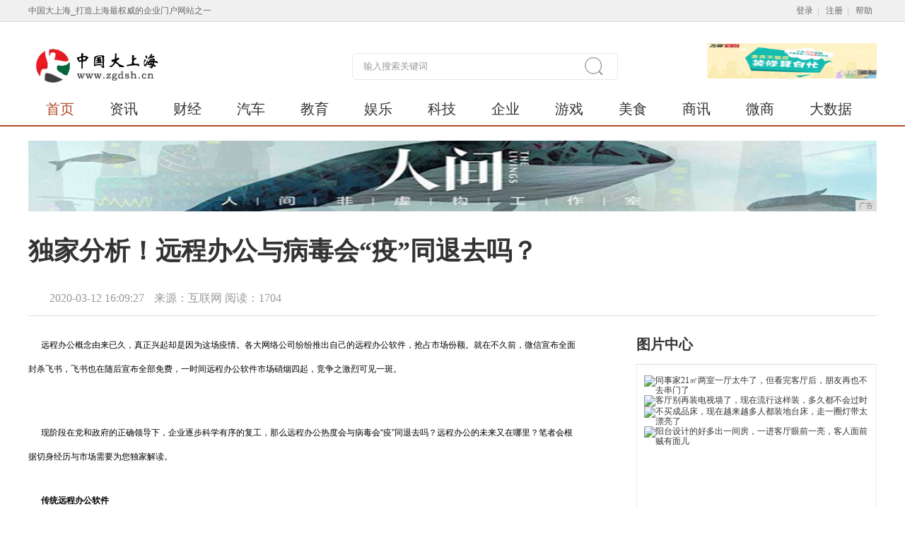

--- FILE ---
content_type: text/html
request_url: http://www.zgdsh.cn/shnews/202003/0927544.html
body_size: 7197
content:
<!doctype html>
<html>
    <head>
        <title>独家分析！远程办公与病毒会“疫”同退去吗？-中国大上海</title>
        <meta content="" name="keywords" />
        <meta content="   远程办公概念由来已久，真正兴起却是因为这场疫情。各大网络公司纷纷推出自己的远程办公软件，抢占市场份额。就在不久前，微信宣布全面封杀飞书，飞书也在随后宣布全部免费，一时间远程办公软件市场硝烟四起，" name="description" /> 
        <link rel="stylesheet" type="text/css" media="screen" href="/res/css/nt_template.2.0.css">
        <link rel="stylesheet" type="text/css" media="screen" href="/res/css/comments_module.2.0.css">
        <link rel="stylesheet" type="text/css" media="screen" href="/res/css/erweima.css"><meta name="language" content="zh">
<meta http-equiv="Content-Type" content="text/html; charset=utf-8">
<meta http-equiv="X-UA-Compatible" content="IE=edge">
<meta name="viewport" content="width=device-width, initial-scale=1">
<link rel="stylesheet" type="text/css" media="screen" href="/res/css/basic.css">
<link rel="stylesheet" type="text/css" media="screen" href="/res/css/module.css">
<link rel="stylesheet" type="text/css" media="screen" href="/res/css/wF_progress.css">
<link rel="stylesheet" type="text/css" media="screen" href="/res/css/home_nav.4.0.css">
<link rel="stylesheet" type="text/css" media="screen" href="/res/css/home.4.0-2.css">
<link rel="stylesheet" type="text/css" media="screen" href="/res/css/add.css"></head>
    <body id="body_top_area"><div id="top_bg" class="i2012_wrapper"></div>
<div class="top_login_channel">
    <div class="top_login_channel_in cf">
        <div class="fl lh30">中国大上海_打造上海最权威的企业门户网站之一</div>
        <div class="top_login_channel_right">
            <div id="top_login_form">
                <span>
                    <a href="/" class="a_style_2">登录</a>| <a href="/" class="a_style_2">注册</a>| <a href="/"
                        class="a_style_2">帮助</a>
                </span>
            </div>
            <!-- #top_login_channel_info -->
        </div><!-- #top_login_channel_right -->
    </div><!-- #top_login_channel_in -->
</div><!-- #top_login_channel -->
<style>
    .nav .nav_item {
        margin-left: 25px;
        margin-right: 25px;
    }
</style>
<div class="box fy">
    <div class="bb1">
        <div class="w1200 mar_auto mt30">
            <div class="cf">
                <div class="fr  abox">
                    <div class="wF_progress" id="header_pic_focus">
                        <div class="wjy_pic">
                            <ul class="wjy_pic_ul">
                                <li class="wjy_pic_item "><a href="/"><img
                                            src="/res/images/568108e4a6c58.png" alt="免费验房" title="免费验房"></a>
                                </li>
                            </ul>
                        </div><!-- #wjy_pic -->
                    </div><!-- #wF_progress -->
                </div>
                <form name="sub_home_search_form" id="sub_home_search_form" method="get" action="#" target="_blank">
                    <a href="/" target="_blank" class="dib vm"><img src="/res/images/logo.jpg" alt=""></a>
                    <span class="vm ml5 fz14 cor_2"></span>
                    <span class="nav_search ml250">
                        <input type="text" name="keyword" id="home_q" style="width:310px" class="ipt_nav_search cor_2"
                            onblur="if(value==''){this.style.color='#999';value='输入搜索关键词'}"
                            onfocus="if(value=='输入搜索关键词'){this.style.color='#666';value=''}" value="输入搜索关键词"
                            style="color:#999;">
                        <a style="cursor:pointer;" title="" class="btn_nav_search"></a>
                    </span><!-- #nav_search -->
                </form>
            </div>
            <div class="nav mt5 cf lh46">
                <a href="/" target="_blank" class="nav_item cor_4">首页</a>
                <a href="/shnews/" target="_blank" class="nav_item">资讯</a>
                <a href="/dshcjw/" target="_blank" class="nav_item">财经</a>
                <a href="/dshauto/" target="_blank" class="nav_item">汽车</a>
                <a href="/dshedu/" target="_blank" class="nav_item">教育</a>
                <a href="/dshme/" target="_blank" class="nav_item">娱乐</a>
                <a href="/mc/" target="_blank" class="nav_item">科技</a>
                <a href="/qiye/" target="_blank" class="nav_item">企业</a>
                <a href="/youxi/" target="_blank" class="nav_item">游戏</a>
                <a href="/meis/" target="_blank" class="nav_item">美食</a>
                <a href="/sax/" target="_blank" class="nav_item">商讯</a>
                <a href="/wsh/" target="_blank" class="nav_item">微商</a>
                <a href="/dasj/" target="_blank" class="nav_item">大数据</a>
            </div><!-- #nav -->
        </div>
    </div><!-- #bb1 -->
</div>
<div class="w1200 mar_auto mt20">
<script type="text/javascript" src="http://a.2349.cn/_ad/v2?su=http://www.zgdsh.cn&sn=全站通栏广告位"></script>
</div><div class="box fy">
            <div class="warp w1200 mar_auto cf">
                <!-- 资讯标题 -->
                <div class="nt_bar_area mt35">
                    <h2 class="nt_title">独家分析！远程办公与病毒会“疫”同退去吗？</h2>
                    <div class="nt_title_bar cf mt35">
                        <div class="fl">
                            <span class="pl30 cor_2 fz16">
                                <span class="mr10">2020-03-12 16:09:27</span>
                                <span class="">来源：互联网</span>
                                <span id="view-times">阅读：1688</span>
                        </span>
                        </div><!-- #fl -->
                    </div><!-- #nt_title_bar -->
                </div><!-- #nt_bar_area -->
                <div class="main fl wp65 mt10 right1">
                    <div class="nt_cont_txt"><p style="word-wrap: break-word;color: rgb(0, 0, 0);font-family: &#39;sans serif&#39;, tahoma, verdana, helvetica;font-size: 12px;text-indent: 0;white-space: normal">&nbsp; &nbsp; &nbsp; 远程办公概念由来已久，真正兴起却是因为这场疫情。各大网络公司纷纷推出自己的远程办公软件，抢占市场份额。就在不久前，微信宣布全面封杀飞书，飞书也在随后宣布全部免费，一时间远程办公软件市场硝烟四起，竞争之激烈可见一斑。</p><p style="word-wrap: break-word;color: rgb(0, 0, 0);font-family: &#39;sans serif&#39;, tahoma, verdana, helvetica;font-size: 12px;text-indent: 0;white-space: normal;text-align: center"><img src="https://prtoday.cn/attached/image/20200312/20200312134102_18.png" data-ke-src="https://prtoday.cn/attached/image/20200312/20200312134102_18.png" alt="" style="border: 0px"/></p><p style="word-wrap: break-word;color: rgb(0, 0, 0);font-family: &#39;sans serif&#39;, tahoma, verdana, helvetica;font-size: 12px;text-indent: 0;white-space: normal">&nbsp; &nbsp; &nbsp;&nbsp;现阶段在党和政府的正确领导下，企业逐步科学有序的复工，那么远程办公热度会与病毒会“疫”同退去吗？远程办公的未来又在哪里？笔者会根据切身经历与市场需要为您独家解读。<strong></strong></p><p style="word-wrap: break-word;color: rgb(0, 0, 0);font-family: &#39;sans serif&#39;, tahoma, verdana, helvetica;font-size: 12px;text-indent: 0;white-space: normal"><strong>&nbsp; &nbsp; &nbsp;&nbsp;传统远程办公软件</strong><strong></strong></p><p style="word-wrap: break-word;color: rgb(0, 0, 0);font-family: &#39;sans serif&#39;, tahoma, verdana, helvetica;font-size: 12px;text-indent: 0;white-space: normal">&nbsp; &nbsp; &nbsp;&nbsp;传统的远程办公，无外乎几个基础功能：视频会议、事件审批、文件共享和员工外出打卡等。这些功能大多数是在特定的条件下才有使用，比如说因为疫情在家办公或者员工外地出差。</p><p style="word-wrap: break-word;color: rgb(0, 0, 0);font-family: &#39;sans serif&#39;, tahoma, verdana, helvetica;font-size: 12px;text-indent: 0;white-space: normal">&nbsp; &nbsp; &nbsp;&nbsp;在现阶段的主要问题在于，远程办公软件的使用并没有进入常态化，而且现场情况是由人来表述，传送给远端的领导专家等，这样很容易造成实际数据的偏差。传统远程办公软件继续解决两个问题：1如何才能把远程办公软件作为常态化工具？2如何实现现场数据实时传送，与远程领导专家的联动？</p><p style="word-wrap: break-word;color: rgb(0, 0, 0);font-family: &#39;sans serif&#39;, tahoma, verdana, helvetica;font-size: 12px;text-indent: 0;white-space: normal;text-align: center"><img src="https://prtoday.cn/attached/image/20200312/20200312144403_588.png" data-ke-src="https://prtoday.cn/attached/image/20200312/20200312144403_588.png" alt="" style="border: 0px"/></p><p style="word-wrap: break-word;color: rgb(0, 0, 0);font-family: &#39;sans serif&#39;, tahoma, verdana, helvetica;font-size: 12px;text-indent: 0;white-space: normal;text-align: center"><span style="font-size: 14px">传统远程办公示意图（来源于网络）</span></p><p style="word-wrap: break-word;color: rgb(0, 0, 0);font-family: &#39;sans serif&#39;, tahoma, verdana, helvetica;font-size: 12px;text-indent: 0;white-space: normal"><strong>&nbsp; &nbsp; &nbsp;&nbsp;远程办公软件的未来发展</strong><strong></strong></p><p style="word-wrap: break-word;color: rgb(0, 0, 0);font-family: &#39;sans serif&#39;, tahoma, verdana, helvetica;font-size: 12px;text-indent: 0;white-space: normal">&nbsp; &nbsp; &nbsp;&nbsp;因企业的情况各异，远程办公势必向客制化发展。从笔者行业应用的角度来看，未来的远程办公，更确切的讲是远程数字化办公，是基于“远端”与“现场”两个主体的数字化信息的交互。从宏观的可视可听到多层次多频段数据（例如：微观数据、音频数据等等）采集与交互，通过大数据分析与5G的高效流畅，而形成的一种常态化高效的办公方式。</p><p style="word-wrap: break-word;color: rgb(0, 0, 0);font-family: &#39;sans serif&#39;, tahoma, verdana, helvetica;font-size: 12px;text-indent: 0;white-space: normal;text-align: center"><img src="https://prtoday.cn/attached/image/20200312/20200312134118_947.png" data-ke-src="https://prtoday.cn/attached/image/20200312/20200312134118_947.png" alt="" style="border: 0px"/></p><p style="word-wrap: break-word;color: rgb(0, 0, 0);font-family: &#39;sans serif&#39;, tahoma, verdana, helvetica;font-size: 12px;text-indent: 0;white-space: normal;text-align: center"><span style="font-size: 14px">远程数字化办公概念图</span></p><p style="word-wrap: break-word;color: rgb(0, 0, 0);font-family: &#39;sans serif&#39;, tahoma, verdana, helvetica;font-size: 12px;text-indent: 0;white-space: normal">&nbsp; &nbsp; &nbsp;&nbsp;以植物病虫害防治为例，“现场”人员可以通过Anyty显微镜直接观察，进行辨别。也可把采集到的图像上传云端，进行大数据对比，以此来确定病虫害种类。当“现场”与“大数据”都无法辨别时，“现场”可以与“远端”专家连线，在“远端”指导下，进行精准数据采集，把采集的数据图像实时展示给“远端”。同时，多个“远端”还可以进行线上专家会诊，最终得出最佳的防治方案。</p><p style="word-wrap: break-word;color: rgb(0, 0, 0);font-family: &#39;sans serif&#39;, tahoma, verdana, helvetica;font-size: 12px;text-indent: 0;white-space: normal">&nbsp; &nbsp; &nbsp;&nbsp;以上的应用案例，完美的诠释未来远程办公的发展方向。“远端”与“现场”从宏观上可视可听的互动，上升到多层次多频段数据实时采集与交互，通过大数据分析与5G的高效流畅，使远程数字化办公形成的一种常态化高效的办公方式。而其中在“现场”数据（诸如内窥镜数据、显微镜的微观数据等，）的采集与交互，将是这类远程办公的核心。</p><p><br/></p><p>推荐阅读：<a href=https://m.2349.cn/original/19351.shtml target="_blank">平板电脑攻略</a></p>
                        <p></p>
                    </div><!-- #nt_cont_txt -->
                    <style>
                        .h118_d {
                            display: block;
                            height: 118px;
                        }

                        .h100_pb {
                            height: 100%;
                            padding: 0px;
                            border: none;
                        }
                    </style>
                    <!-- 相关阅读 -->
                    <div class="nt_related_reading">
                        <ul class="fz16 lh40 mt20"><li class="cf">
                                <span class="fr ml20 cor_2 fz14">2020-03-12</span>
                                <a href="/shnews/202003/0927544.html" title="独家分析！远程办公与病毒会“疫”同退去吗？" target="_blank">独家分析！远程办公与病毒会“疫”同退去吗？</a>
                            </li><li class="cf">
                                <span class="fr ml20 cor_2 fz14">2020-03-12</span>
                                <a href="/shnews/202003/3729543.html" title="康立明生物被认定为广东省工程技术研究中心" target="_blank">康立明生物被认定为广东省工程技术研究中心</a>
                            </li><li class="cf">
                                <span class="fr ml20 cor_2 fz14">2020-03-12</span>
                                <a href="/shnews/202003/3608542.html" title="电影小镇，一个让你放肆做梦的地方" target="_blank">电影小镇，一个让你放肆做梦的地方</a>
                            </li><li class="cf">
                                <span class="fr ml20 cor_2 fz14">2020-03-12</span>
                                <a href="/shnews/202003/3445541.html" title="安世亚太获评“北京高精尖产业设计中心”称号" target="_blank">安世亚太获评“北京高精尖产业设计中心”称号</a>
                            </li><li class="cf">
                                <span class="fr ml20 cor_2 fz14">2020-03-12</span>
                                <a href="/shnews/202003/3337540.html" title="【全球蔓延】各国口罩缺口状况一览" target="_blank">【全球蔓延】各国口罩缺口状况一览</a>
                            </li></ul>
                    </div>
                </div><!-- #main -->
                <div class="side fr wp28 right2"><!-- 图片中心 -->
<div class="mt15">
    <div class="cf re lh50 bb3">
        <p><span class="fz20 fwb">图片中心</span></p>
    </div>
    <div class="b2 pa10 mt-1">
        <div class="wF_progress mt5" id="pic_focus_2">
            <div class="wjy_pic">
                <ul class="wjy_pic_ul"><li class="wjy_pic_item im">
                        <a href="/dasj/201912/381972.html" title="同事家21㎡两室一厅太牛了，但看完客厅后，朋友再也不去串门了" target="_blank">
                            <img src="http://p3.pstatp.com/large/pgc-image/1a4d076fe3f443cc9c86f8fc98b40cfa" class="" title="同事家21㎡两室一厅太牛了，但看完客厅后，朋友再也不去串门了" alt="同事家21㎡两室一厅太牛了，但看完客厅后，朋友再也不去串门了">
                        </a>
                    </li><li class="wjy_pic_item im">
                        <a href="/dasj/201912/380271.html" title="客厅别再装电视墙了，现在流行这样装，多久都不会过时" target="_blank">
                            <img src="http://p3.pstatp.com/large/pgc-image/9397fb58e3134ca1886c61a6a42cf51d" class="" title="客厅别再装电视墙了，现在流行这样装，多久都不会过时" alt="客厅别再装电视墙了，现在流行这样装，多久都不会过时">
                        </a>
                    </li><li class="wjy_pic_item im">
                        <a href="/dasj/201912/374570.html" title="不买成品床，现在越来越多人都装地台床，走一圈灯带太漂亮了" target="_blank">
                            <img src="http://p1.pstatp.com/large/pgc-image/1b32770d8cad49af996be4bccef9f109" class="" title="不买成品床，现在越来越多人都装地台床，走一圈灯带太漂亮了" alt="不买成品床，现在越来越多人都装地台床，走一圈灯带太漂亮了">
                        </a>
                    </li><li class="wjy_pic_item im">
                        <a href="/dasj/201912/372869.html" title="阳台设计的好多出一间房，一进客厅眼前一亮，客人面前贼有面儿" target="_blank">
                            <img src="http://p1.pstatp.com/large/pgc-image/300f67022e014ca2afc681fd42168206" class="" title="阳台设计的好多出一间房，一进客厅眼前一亮，客人面前贼有面儿" alt="阳台设计的好多出一间房，一进客厅眼前一亮，客人面前贼有面儿">
                        </a>
                    </li></ul>
            </div><!-- #wjy_pic -->
        </div><!-- #wF_progress -->
        <ul class="lh32 fz14 mt10 mb10">
            <li class="wp100 ell">■<a href="/shnews/202003/0927544.html"
                    target="_blank" class="ml15" title="独家分析！远程办公与病毒会“疫”同退去吗？">独家分析！远程办公与病毒会“疫”同退去吗？</a>■<a href="/shnews/202003/3729543.html"
                    target="_blank" class="ml15" title="康立明生物被认定为广东省工程技术研究中心">康立明生物被认定为广东省工程技术研究中心</a>■<a href="/shnews/202003/3608542.html"
                    target="_blank" class="ml15" title="电影小镇，一个让你放肆做梦的地方">电影小镇，一个让你放肆做梦的地方</a>■<a href="/shnews/202003/3445541.html"
                    target="_blank" class="ml15" title="安世亚太获评“北京高精尖产业设计中心”称号">安世亚太获评“北京高精尖产业设计中心”称号</a></li>
        </ul>
    </div>
</div> <!-- 新闻排序 -->
<div class="plea_tab tab_3 mt15">
    <div class="cf re lh50 bb3">
        <span class="fr plea_menu">
        </span><!-- #plea_menu -->
        <p><span class="fz20 fwb">热门资讯</span></p>
    </div>
    <div class="b2 pa15 pt10 mt-1">
        <ol>
            <li class="zo">
                <ul class="lh44 fz16"><li
                        class="wp100 ell">
                        <span class="num_text_1">1</span>
                        <a href="/shnews/202003/1429486.html" title="一五零生命：干细胞或可在新冠肺炎康复治疗中发挥重要作用" target="_blank">一五零生命：干细胞或可在新冠肺炎康复治疗中发挥重要作用</a>
                    </li><li
                        class="wp100 ell">
                        <span class="num_text_1">2</span>
                        <a href="/shnews/202003/3337540.html" title="【全球蔓延】各国口罩缺口状况一览" target="_blank">【全球蔓延】各国口罩缺口状况一览</a>
                    </li><li
                        class="wp100 ell">
                        <span class="num_text_1">3</span>
                        <a href="/shnews/202003/2955501.html" title="从黑客帝国到数字孪生，安世亚太带你历游数字世界" target="_blank">从黑客帝国到数字孪生，安世亚太带你历游数字世界</a>
                    </li><li
                        class="wp100 ell">
                        <span class="num_text_1">4</span>
                        <a href="/shnews/202003/3558482.html" title="共克时艰，全力以赴！安琪与您同行" target="_blank">共克时艰，全力以赴！安琪与您同行</a>
                    </li><li
                        class="wp100 ell">
                        <span class="num_text_1">5</span>
                        <a href="/shnews/202003/3023515.html" title="基于区块链底层技术的“静安体育公益配送”启动居家健身在线服务" target="_blank">基于区块链底层技术的“静安体育公益配送”启动居家健身在线服务</a>
                    </li><li
                        class="wp100 ell">
                        <span class="num_text_1">6</span>
                        <a href="/shnews/202003/3442504.html" title="众志成城 科拓无人收费停车场解决方案助力社会复工稳产" target="_blank">众志成城 科拓无人收费停车场解决方案助力社会复工稳产</a>
                    </li><li
                        class="wp100 ell">
                        <span class="num_text_1">7</span>
                        <a href="/shnews/202003/3706483.html" title="呷哺呷哺X北京华联BHG Mall发力O2O新业务 线上“吸”客打造跨界新模式" target="_blank">呷哺呷哺X北京华联BHG Mall发力O2O新业务 线上“吸”客打造跨界新模式</a>
                    </li><li
                        class="wp100 ell">
                        <span class="num_text_1">8</span>
                        <a href="http://www.sgrxw.cn/sgxw/20200309/051093.html" title="为家添新意，艺展中心春季大促" target="_blank">为家添新意，艺展中心春季大促</a>
                    </li><li
                        class="wp100 ell">
                        <span class="num_text_1">9</span>
                        <a href="http://www.gdqiche.com.cn/2020/0307/4804186.html" title="“指标当钱花”蔚来持标人特权你都知道了吗" target="_blank">“指标当钱花”蔚来持标人特权你都知道了吗</a>
                    </li><li
                        class="wp100 ell">
                        <span class="num_text_1">10</span>
                        <a href="http://www.szcsol.com/xwq/202003/20498961.html" title="安世亚太推出仿真云平台免费版助力企业复工提效" target="_blank">安世亚太推出仿真云平台免费版助力企业复工提效</a>
                    </li></ul>
            </li>
        </ol>
    </div><!-- #plea_box -->
</div><!-- #plea_tab --></div><!-- #side -->
            </div><!-- #warp -->
        </div><!-- #box --><div id="site_ft" class="wrp" style="margin-top:10px;position:static">
        <a name="footer"></a>
        <div class="footer_link">
            <ul>
                <li><a href="/" target="_blank" class="nav_item cor_4">首页</a> | </li>
                <li><a href="/shnews/" target="_blank" class="nav_item">资讯</a> | </li>
                <li><a href="/dshcjw/" target="_blank" class="nav_item">财经</a> | </li>
                <li><a href="/dshauto/" target="_blank" class="nav_item">汽车</a> | </li>
                <li><a href="/dshedu/" target="_blank" class="nav_item">教育</a> | </li>
                <li><a href="/dshme/" target="_blank" class="nav_item">娱乐</a> | </li>
                <li><a href="/mc/" target="_blank" class="nav_item">科技</a> | </li>
                <li><a href="/qiye/" target="_blank" class="nav_item">企业</a> | </li>
                <li><a href="/youxi/" target="_blank" class="nav_item">游戏</a> | </li>
                <li><a href="/meis/" target="_blank" class="nav_item">美食</a> | </li>
                <li><a href="/sax/" target="_blank" class="nav_item">商讯</a> | </li>
                <li><a href="/wsh/" target="_blank" class="nav_item">微商</a> | </li>
                <li><a href="/dasj/" target="_blank" class="nav_item">大数据</a></li>
            </ul>
        </div>
        <div class="footer">
            <p align="center">
                <a href="/">关于我们</a> - 
                <a href="http://a.2349.cn/lxwm.html">联系我们</a> - 
                <a href="/oldsitemap.html">老版地图</a> - 
                <a href="/sitemap.html">网站地图</a> - 
                <a href="/">版权声明</a>
            </p>
            <div class="footer_address">
                <p>Copyright &copy; 2006-2019 &nbsp;http://www.zgdsh.cn&nbsp;中国大上海版权所有</p>
                <p>如果您发现本网站上有侵犯您的合法权益的内容，请联系我们，本网站将立即予以删除！</p>
            </div><!-- #footer_address -->
            <p class="footer_other">
                <a href="/" target="_blank" title="不良信息举报中心"><img
                        src="/res/images/buliangxinxi.png" width="128px" height="47px"></a>
                <a href="/" target="_blank" title="网络警察"><img
                        src="/res/images/hefeiwangjing.png" alt="网络警察"></a>
                <a nofollow="" href="/" target="_blank" title="文明网站"><img src="/res/images/wenming_site_logo.jpg"
                        width="128px" height="47px"></a>
                <a href="/" target="_blank" title="工商网监"><img src="/res/images/gswj.png" width="128px" height="47px"></a>
            </p>
        </div><!-- #footer -->
    </div>
    <script type="text/javascript" src="/res/js/jquery.1.8.2.min.js"></script>
    <script type="text/javascript" src="/res/js/jquery.box.3.1.js"></script>
    <script type="text/javascript" src="/res/js/wF_progress.1.6.js"></script>
<script>
(function(){
    var bp = document.createElement('script');
    var curProtocol = window.location.protocol.split(':')[0];
    if (curProtocol === 'https') {
        bp.src = 'https://zz.bdstatic.com/linksubmit/push.js';
    }
    else {
        bp.src = 'http://push.zhanzhang.baidu.com/push.js';
    }
    var s = document.getElementsByTagName("script")[0];
    s.parentNode.insertBefore(bp, s);
})();
</script><script type="text/javascript">
            "544" && setTimeout(function () {
                $.getJSON(["/ajax/viewArticle?s=", +new Date(), "&id=", "544"].join(''));
                $.getJSON(["/ajax/getArticleViewTimes?s=", +new Date(), "&id=", "544"].join(''), function (times) {
                    $('#view-times').html("阅读：" + times);
                });
            }, 0);
        </script>
    </body>
</html>

--- FILE ---
content_type: text/css
request_url: http://www.zgdsh.cn/res/css/comments_module.2.0.css
body_size: 1993
content:
@charset "utf-8";
/*--- layout ---*/
input,button,select,textarea{ outline:none;}
textarea{  resize:none;}
.cm_area{background:#FFF;font:12px/1.2 Tahoma,Helvetica,Arial,Microsoft YaHei,SimHei,sans-serif;text-align:left;color:#2D374B}


.cm_cor_1 { color: #DB0F10; }
.cm_cor_2 { color: #666; }
.cm_cor_3 { color: #6987A6; }
.cm_cor_4 { color: #999; }

.cm_fc { font-family: Georgia,Candara; }

.cm_fz14 { font-size: 14px; }
.cm_fz16 { font-size: 16px; }

.cm_mr10 { margin-right: 10px; }
.cm_mt25 { margin-top: 25px; }

.cm_tle_more { float: right; font-weight: normal }
.cm_tle_1 { margin-top: 25px; margin-bottom: 20px; font-size: 18px; }

.cm_hide { display: none;color: #666; }
.cm_hover .cm_hide{ display: inline-block }
.cm_hover { background: #fafafa }

.cm_textarea_out { padding:10px 8px;border: solid 1px #eee;}
.cm_textarea{width:100%;height:138px;overflow:auto;background:#fff;border:none;line-height:22px;font-size:14px;color:#666; font-family: Tahoma,Helvetica,Arial,Microsoft YaHei,SimHei,sans-serif;}

.cm_mod_tips { font-size: 14px; overflow: hidden; margin-top: 10px; }
.cm_reply_btn_box { float: right; }
.cm_btn_reply { display: inline-block; background: #eee; line-height: 34px; padding: 0 35px; color: #666; border-radius: 3px; font-size: 14px; }
.cm_mod_comment{margin-top: 15px;}
.cm_item_comm{padding:20px 0;overflow:hidden;border-bottom:dotted 1px #eee}
.cm_item_comm dt{display:inline;float:left;margin-right:15px}
.cm_item_comm dd{overflow:hidden;zoom:1}
.cm_item_comm dt img{width:50px;height:50px;border-radius: 50%;}
.cm_item_time{float:right;color:#999}
.cm_item_comm p{margin:0 0 5px;line-height:26px;}
.cm_item_tool{margin-top:15px;}
.cm_already_reply{padding:0 25px;margin-top:20px;background:#fff;border:solid 1px #ccc;}
.cm_itm_already_reply{padding:20px 0;border-bottom:dotted 1px #eee}
.cm_itm_already_reply dt img {width:40px;height:40px;border-radius: 50%;}
.cm_btn_fold{padding:20px 0;text-align:center;cursor:pointer}
.cm_ico_fold{display:inline-block;width:13px;height:14px;overflow:hidden;background:url(../images/comments_module.png) no-repeat 0 -68px}
.cm_wri_fold{display:block;color:#999;font-size:14px;}
.cm_already_reply_dn{display:none}
.cm_item_tool_bar { float: right; }
.cm_ico_good,.cm_ico_comment,.cm_ico_delete,.cm_ico_poor {display:inline-block;background:url(../images/comments_module.png?v=1) no-repeat;vertical-align:middle;margin-right:5px;}
.cm_ico_good{width:16px;height:17px; background-position: 0 0;}
.cm_ico_comment{width:17px;height:17px; background-position: 0 -25px;}
.cm_ico_delete{width:16px;height:16px; background-position: 0 -50px;}
.cm_ico_poor{width:16px;height:17px;background-position: 0 -75px;}
.cm_item_tool_bar li{display:inline;float:left;margin-left:25px;}

.cm_comment_tips {
   position: relative;
   zoom: 1;
}
.cm_comment_tips_txt {
   position: absolute;
   top: 13px;
   left: 10px;
   font-size: 14px;
   
}

.cm_btn_reply_2 {
   background: #DB0F10;
   color: #fff;
}

.cm_comment_pop {
   position: relative;
   padding: 30px 20px 20px;
   background: #fff;
}

.cm_comment_pop_colse {
   color: #666;
   font-size: 2em;
   position: absolute;
   top: 5px;
   right: 5px;
   line-height: 1;
   color: #a4a4a4;
   font-family:\5b8b\4f53;
   cursor: pointer;
}

/* added */

a.spDing,.spCai,.spReply{
    color: #999;
}
/* 分页样式修改 */
.page_sum{
    margin-left: 5px;
    margin-right: 5px;
}
.page_sum strong{
    color: #FF4200;
    font-weight: normal;
    margin-left: 5px;
    margin-right: 5px;
}
.page_list{display:none}

.cm_textarea{width:99%;height:142px;padding:2px;margin-top:10px;background:#fff url(../images/post_text_bg-2.gif) no-repeat center center;border:solid 1px #EBEBEB;line-height:24px;color:#666}
.cm_mod_tips{width:99%;margin:10px 0 0;overflow:hidden;color:#bababa}
.cm_btn_reply_a{display:inline-block;float:right;margin-right:2px;border-bottom:1px solid #B42326;border-top:1px solid #B42326;background:#D9474A;text-decoration:none;position:relative}
.cm_btn_reply_b{float:left;border-left:1px solid #B42326;border-right:1px solid #B42326;padding:1px 0;margin:0 -1px;position:relative}
.cm_btn_reply_c{float:left;border-left:1px solid #B42326;border-right:1px solid #B42326;margin:0 -2px;position:relative}
.cm_btn_reply_e{float:left;line-height:16px;border-left:1px solid #D9474A;border-right:1px solid #D9474A;background:#CC191D;padding:3px 15px;font-size:12px;color:#fff;cursor:pointer}
.cm_btn_reply_a:hover .cm_btn_reply_e{background:#dc1b20}
.comments_pop_cont_bg1 { background: #f6f6f6; line-height: 20px; }
.btn_close_pop { cursor: pointer }


.cm_mod_login li{margin:0;padding:0;list-style-type:none;list-style-position:outside}
.cm_mod_login ul{margin:0;padding:0;list-style:none;zoom:1}
.cm_mod_login ul:after{content:'.';visibility:hidden;clear:both;display:block;height:0}
.cm_mod_login li{position:relative;display:inline;float:left;margin-right:-1px}
.cm_ipt_user,.cm_ipt_password{display:inline-block;width:90px;height:14px;padding:6px 8px 6px 38px;background:url(../images/comments_module.png) no-repeat;border:solid 1px #eaeaea;line-height:14px;color:#bababa;font-size:12px}
.cm_ipt_user{background-position:6px 6px}
.cm_ipt_password{background-position:6px -28px}
.cm_mod_login .ipt_tips{position:absolute;left:40px;top:6px;display:block;height:16px;line-height:15px;line-height:18px \9;*line-height:18px;color:#bababa}
.cm_btn_login{display:inline-block;padding:1px;margin:1px 0 0 5px;background:#4E9FFC;border:solid 1px #1D78D4;vertical-align:middle}
.cm_btn_login_in{display:inline-block;padding:0 10px;line-height:22px;background:#3794FE;color:#fff}
.cm_btn_login:hover .cm_btn_login_in{background:#459afe}
.cm_colse_login{margin-left:10px}
.cm_textarea{width:99%;height:142px;padding:2px;margin-top:10px;background:#fff url(../images/post_text_bg-2.gif) no-repeat center center;border:solid 1px #EBEBEB;line-height:24px;color:#666}
.cm_mod_tips{width:99%;margin:10px 0 0;overflow:hidden;color:#bababa}
/* added */

--- FILE ---
content_type: text/css
request_url: http://www.zgdsh.cn/res/css/add.css
body_size: 1018
content:
#pages { margin:15px auto; text-align:center; clear:both;}
#pages a { padding:3px 6px 2px; margin:3px; border:1px solid #B9DFF9; text-align:center; color:#077ac7;}
#pages a.now{ background:#077ac7; color:#fff; border:0;}
#pages a:hover,#pages a.now:hover { background:#077ac7; color:#fff;}

.b1{
	width:180px;height:70px;margin-right:60px;
}

/*ipad pro*/
@media screen and (max-width:1024px){
.top_login_channel_in{
	width: 98% !important;
	padding:  0 1%;
}
.w1200 {
   width: 98% !important;
	padding:  0 1%;
}
#header_pic_focus,#header_pic_focus li {
    width: 100%;
    height: auto;
}
.b1{
	margin-right: 0;
}
.item1,.bb2{
	display: none !important;
}
.ml250 {
    margin-left: 50px;
}
.w640 {
    width: 450px;
}
#pic_focus,#pic_focus .wjy_pic li,#pic_focus img{
	width: 100%;
}
.w570 {
    width: 703px;
    margin-right: 0 !important;
}
.mr-50 {
     margin-right: 0; 
}
.w250 {
    width: 41%;
}
.bb3{
	width: 100%;
}
.bb4 .item{
margin-bottom: 20px;
}
.mr-30,.mr-12{
	margin-right: 0 !important;
}
.bb5{
	display: none!important;
}
.bb6{
	width: 45%;
}
.wjy_item{
	width: 100%;	
}
.wjy_item .wjy_pic_item{
	width: 24% !important;
}
.wjy_item .wjy_pic_item dl,.img_7,#site_ft.wrp,.footer_link,.footer_link{
	width: 100% !important;
	padding-left: 0;
}
.bb9{
	margin-right: 0;
}
.right1,.right2,.rig1,.rig2{
	width: 100%;
}
.right1 img{
	max-width: 100%;
}
.rig1 .pr60{
	padding-right: 0;
}
.im,.im img{
	width: auto !important;
}


}
/*ipad*/
@media screen and (max-width: 1000px){
.box1{
	width: 100% !important;
}
.box2{
	width: 100%;
}
.box2 a{
	float: left;
}
.bbox1{
	width: 100%;
}
.bbox2{
	overflow: visible;
}
.bb6 img,.bb6 a{
	width: 100%;
}
.wjy_item .wjy_pic {
     position: inherit; 
     left: inherit; 
     top: inherit; 
     width: 100%; 
   
}
.wjy_item{
	height: auto;
}
.mr35{
	margin-right: 0 !important;
}
.nav .nav_item{
	margin-bottom: 15px;
}
#pic_focus_2 img,#pic_focus_2 li,#pic_focus_2{
	width: 100%;
}
.recommend_box{
	display: none !important;
}
#header_pic_focus{
	display: none;
}

}
/*iphone*/
@media screen and (max-width: 767px){
.w570 {
    width: 100%;
    margin-right: 0 !important;
}	
.w250 {
    width: 100%;
    margin-right: 0;
}
.box2{
	
	width: 100%;
}
.wjy_item .wjy_pic_item {
    width: 100% !important;
}

.w640,.img_4 img{
	width: 100%;
}
.sub_home_search_form{
	clear: both;
}
.abox,.abox img,#header_pic_focus img{
	width: 100%;
}
#home_q{
	width: 82% !important;
	margin-left: 0 !important;
}
.nav_search{
	margin-left: 0 !important;
	padding-right: 0;
	width:93%;
}
.cbox{
	display: none !important;
}
.box2 a,.box2 a img,.abox2,.img_4{
	width: 100%;
}
.w300,.bb6{
	width: 100% !important;
	margin-right: 0 !important;
}
.pbox{
	padding: 0 !important;
}
.wp71_6,.wp71_6 .pr60,.fr_ie6{
	width: 100%;
}
.pr60{
	padding-right: 0 !important;
}

}


--- FILE ---
content_type: text/javascript;charset=UTF-8
request_url: http://a.2349.cn/_ad/v2?su=http://www.zgdsh.cn&sn=%E5%85%A8%E7%AB%99%E9%80%9A%E6%A0%8F%E5%B9%BF%E5%91%8A%E4%BD%8D
body_size: 413
content:
document.writeln('<div class="_yezi_ad" style=""><a href="http://a.2349.cn/_ad/jmp?p=NWRiZjliOGI1ZDlkZGEwMTZjYWY1MzZlOW9kdA==" target="_blank" style="position:relative;font-size:0;display: block;"><span title="http://2349.cn" style="position:absolute;z-index:2;font-size:10px;background:#dddddd;color:gray;right:0;bottom:0;padding: 2px 5px 2px 5px;display:block;">广告</span><img style="opacity:1 !important;" src="http://a.2349.cn/UploadFiles/3c95c854-b5d4-4910-919d-a36a10e42574.png" width="1200" height="100" /></a></div>');


--- FILE ---
content_type: text/plain; charset=utf-8
request_url: http://www.zgdsh.cn/ajax/getArticleViewTimes?s=1769209792155&id=544
body_size: 35
content:
1704